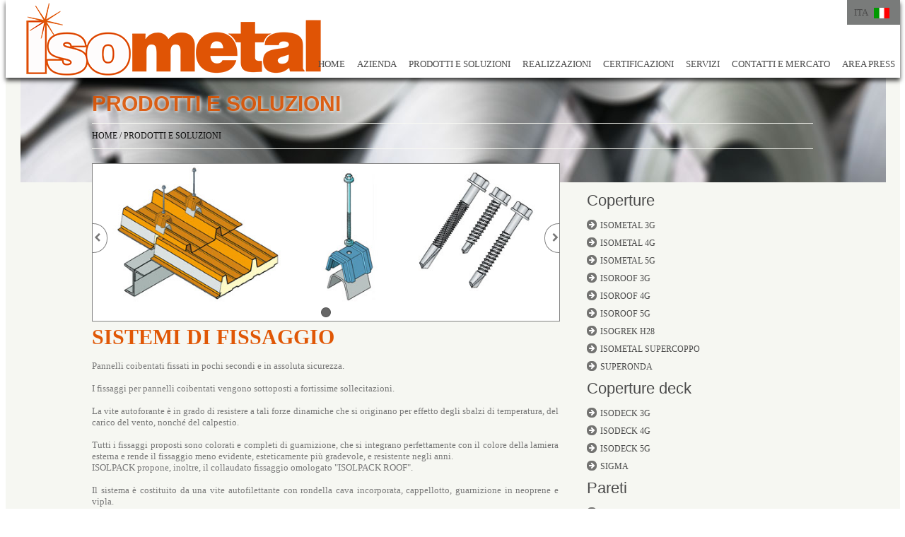

--- FILE ---
content_type: text/html; charset=utf-8
request_url: https://isometal.it/IT/scheda-prodotto/70/sistemi-di-fissaggio
body_size: 71208
content:






<!DOCTYPE html PUBLIC "-//W3C//DTD XHTML 1.0 Transitional//EN" "http://www.w3.org/TR/xhtml1/DTD/xhtml1-transitional.dtd">
<html xmlns="http://www.w3.org/1999/xhtml">
<head id="Head1">
    <meta name="viewport" content="width=device-width; initial-scale=1.0; maximum-scale=1.0; user-scalable=0;">

    <link href="/css/fonts.css" rel="stylesheet" />
    <link href="/css/styleDefault.css" rel="stylesheet" />
    <link href="/css/styleMobile.css" rel="stylesheet" />
    <link href="/css/styleFullWidth.css" rel="stylesheet" />
    <link href="/css/styleRespos.css" rel="stylesheet" />
    <link href="/css/styleMobile.css" rel="stylesheet" />


    <script type="text/javascript" src="//ajax.googleapis.com/ajax/libs/jquery/1.11.1/jquery.min.js"></script>
    <script type="text/javascript" src="//code.jquery.com/ui/1.10.3/jquery-ui.min.js"></script>
    
    <!-- Global site tag (gtag.js) - Google Analytics -->
<script async src="https://www.googletagmanager.com/gtag/js?id=UA-22372223-1"></script>
<script type="text/javascript">//<![CDATA[

  window.dataLayer = window.dataLayer || [];
  function gtag(){dataLayer.push(arguments);}
  gtag('js', new Date());

  gtag('config', 'UA-22372223-1');
//]]>
</script>

    <meta content='
	La produzione di lamiere grecate, pannelli metallici precoibentati viene integrata da una completa gamma di lattonerie, accessori e complementi, integrando cos&igrave; i valori estetici a quelli funzionali.
' name='Description' />
    <meta content='
	lattonerie, gronde, scossaline, converse, canali, tubi, collari, imbocchi, pluviali, terminali, accessori, complementi, elementi di fissaggio, obl&ograve;, lucernari, lastre policarbonato
' name='Keywords' />





       

    <script type="text/javascript">//<![CDATA[

        var alreadyResized = false
        var tipoProd = 0
        var colToShow="Xcol_supporti"
        if (tipoProd==2 || tipoProd==3)
        { 
             colToShow="Xcol_spessori"
        }
        else
        {  colToShow="Xcol_supporti"
            
        }

               $(document).ready(function () {
 if ($( window ).width() < 450)
	{
    
	if (!alreadyResized)
		{alreadyResized=true
		$("#ddlDistanze").val($("#ddlDistanze option:nth-child(2)").val()).change()
		$("#ddlPannello").val($("#ddlPannello option:nth-child(2)").val()).change()
		}
	}

 $( window ).resize(function() {


 if ($( window ).width() < 450)
	{
	
	if (!alreadyResized)
		{alreadyResized=true
		$("#ddlDistanze").val($("#ddlDistanze option:nth-child(2)").val()).change()
		$("#ddlPannello").val($("#ddlPannello option:nth-child(2)").val()).change()
		}
	}


});

                   $("#ddlDistanze").change(function () {
                       //return false;
                       cssCheck = ""
                       cssCheck = ""
                       if ($("#ddlDistanze").val() != 0) {
                           cssCheck = cssCheck + ".distanza_" + $("#ddlDistanze").val()
                       }
                       if ($("#ddlPannello").val() != 0) {
                           cssCheck = cssCheck + ".pannello_" + $("#ddlPannello").val()
                       }

                       if ($("#ddlMateriali").val() != 0) {
                           cssCheck = cssCheck + ".materiale_" + $("#ddlMateriali").val()
                       }

                       if ($("#ddlSpessori").val() != 0) {
                           cssCheck = cssCheck + ".lamiera_" + $("#ddlSpessori").val()
                       }




                       $(".global_item").hide()
                       $(cssCheck).not(".col_materiali").show()

                       if ($("#ddlDistanze").val() == 0) {
                           $(".distanza_item").show()

                       }
                       else {
                           $(".distanza_item").hide()
                           $(".distanza_item.distanza_" + $("#ddlDistanze").val()).show()
                       }


                       //alert("Handler for .change() called.");
                       //if ($("#ddlDistanze").val() == 0) {
                       //    $(".global_item").show()
                       //    //$("#ddlPannello").change()
                           
                       //}
                       //else {

                       //    //$("#ddlPannello").change()
                       //    $(".global_item").not(".distanza_" + $("#ddlDistanze").val()).hide()
                       //   // alert(cssCheck + ".distanza_" + $("#ddlDistanze").val())
                       //    $(cssCheck + ".distanza_" + $("#ddlDistanze").val()).show()
                       //    $("th.distanza_" + $("#ddlDistanze").val()).show()
                       //   // $(cssCheck + ".distanza_" + $("#ddlDistanze").val()).show()
                       //  //  $(".distanza_0.pannello_" + $("#ddlPannello").val()).not(".col_materiali, .col_supporti").show()
                       //}
                       setTableBackground()
                   }).change();

                   oldPannello = 0

                   $("#ddlPannello, #ddlMateriali, #ddlSpessori ").change(function () {
                      // return false;
                       cssCheck = ""
                       cssCheck2 = ""
                       if ($("#ddlDistanze").val() != 0) {
                           cssCheck = cssCheck + ".distanza_" + $("#ddlDistanze").val()
                           cssCheck2 = cssCheck2 + ".distanza_0"

                       }
                       if ($("#ddlPannello").val() != 0) {
                           cssCheck = cssCheck + ".pannello_" + $("#ddlPannello").val()
                           cssCheck2 = cssCheck2 + ".pannello_" + $("#ddlPannello").val()
                       }

                       if ($("#ddlMateriali").val() != 0) {
                           cssCheck = cssCheck + ".materiale_" + $("#ddlMateriali").val()
                           cssCheck2 = cssCheck2 + ".materiale_" + $("#ddlMateriali").val()
                       }

                       if ($("#ddlSpessori").val() != 0) {
                           cssCheck = cssCheck + ".lamiera_" + $("#ddlSpessori").val()
                           cssCheck2 = cssCheck2 + ".lamiera_" + $("#ddlSpessori").val()
                       }


                       $(".row_item").hide()
                       $(cssCheck).not(" .col_materiali, ."+colToShow).show()
                       $(cssCheck2).not("  .col_materiali, ."+colToShow).show()
                      // alert(cssCheck2)

                       oldPannello = $("#ddlPannello").val()
                       setTableBackground()
                   }).change();



                   //oldMateriale = 0

                   //$("#ddlMateriali").change(function () {
                   //    cssCheck = ""
                   //    if ($("#ddlDistanze").val() != 0) {
                   //        cssCheck = cssCheck + ".distanza_" + $("#ddlDistanze").val()
                   //    }
                   //    if ($("#ddlPannello").val() != 0) {
                   //        cssCheck = cssCheck + ".pannello_" + $("#ddlPannello").val()
                   //    }

                   //    if ($("#ddlMateriali").val() != 0) {
                   //        cssCheck = cssCheck + ".materiale_" + $("#ddlMateriali").val()
                   //    }

                   //    if ($("#ddlSpessori").val() != 0) {
                   //        cssCheck = cssCheck + ".lamiera_" + $("#ddlSpessori").val()
                   //    }
                     
                   //    $(".row_item").hide()
                   //    $(cssCheck).not(".col_materiali, .col_supporti").show()
                       
                   //    oldMateriale = $("#ddlMateriale").val()
                   //    setTableBackground()
                   //}).change();


                   //$("#ddlSpessori").change(function () {
                   //    cssCheck = ""
                   //    if ($("#ddlDistanze").val() != 0) {
                   //        cssCheck = cssCheck + ".distanza_" + $("#ddlDistanze").val()
                   //    }
                   //    if ($("#ddlPannello").val() != 0) {
                   //        cssCheck = cssCheck + ".pannello_" + $("#ddlPannello").val()
                   //    }

                   //    if ($("#ddlMateriali").val() != 0) {
                   //        cssCheck = cssCheck + ".materiale_" + $("#ddlMateriali").val()
                   //    }

                   //    if ($("#ddlSpessori").val() != 0) {
                   //        cssCheck = cssCheck + ".lamiera_" + $("#ddlSpessori").val()
                   //    }

                   //    //alert(cssCheck)
                   //    $(".row_item").hide()
                   //    $(cssCheck + ".lamiera_" + $("#ddlSpessori").val()).not(".col_materiali, .col_supporti").show()
                   //    //  $(cssCheck + ".pannello_" + $("#ddlPannello").val()).not(".col_materiali, .col_supporti").show()
                   //    //$(cssCheck + ".distanza_0.materiale_" + $("#ddlMateriali").val()).not(".col_materiali, .col_supporti").show()


                   //    setTableBackground()
                   //}).change();




      
    
               });


               $(function() {
                 
                  // callSly()
               });
                
            


               function setTableBackground()
               {
                   $("#body1 tr").removeClass("evenItem")
                    var ctItems = 0
                   $("#body1 tr").each(function (index) {
                       
                       
                       if ($(this).find("th").css("display") != 'none')
                       {
                           ctItems = ctItems+1;

                           if (ctItems % 2 == 0)
                           {
                               $(this).addClass("evenItem")
                           }
                       }
                      // alert($(this).find("th").css("display"))
                       //if ($(this).find("th").css("display")='none')
                   });

                   $("#body2 tr").removeClass("evenItem")
                   var ctItems = 0
                   $("#body2 tr").each(function (index) {


                       if ($(this).find("th").css("display") != 'none') {
                           ctItems = ctItems + 1;

                           if (ctItems % 2 == 0) {
                               $(this).addClass("evenItem")
                           }
                       }
                       // alert($(this).find("th").css("display"))
                       //if ($(this).find("th").css("display")='none')
                   });



               }

               function callSly() {

                   var $frame = $('#boxSliderProdotto');
                   var $slidee = $frame.children('ul').eq(0);
                   var $wrap = $frame.parent();

                   // Call Sly on frame
                   $frame.sly({
                       horizontal: 1,
                       itemNav: 'centered',
                       nextPage: $frame.find('.forward'),
                       prevPage: $frame.find('.backward'),
                       smart: 0,
                       activateOn: 'click',
                       mouseDragging: 1,
                       touchDragging: 1,
                       releaseSwing: 1,
                       startAt: 0,
                       scrollBar: $wrap.find('.scrollbar'),
                       scrollBy: 1,
                       pagesBar: $wrap.find('.pages'),
                       activatePageOn: 'click',
                       speed: 500,
                       elasticBounds: 0,
                       easing: 'easeOutExpo',
                       dragHandle: 1,
                       dynamicHandle: 0,
                       clickBar: 1,
						cycleBy: 'pages',
						cycleInterval: 3000,
						pauseOnHover: 1
                      

                   });

                   $('#boxSliderProdotto').css("visibility", "visible")
               }
    //]]>
</script>
     <style type="text/css">

/* Pages */
         #boxSliderProdotto {
             visibility:hidden
         }
         #boxSliderProdotto ul {
             margin-left:0!important
         }

.pages {
  list-style: none;
     margin:0px!important;

  text-align: center;
  padding:5px;
  background-color:white;
}

.pages li {
  display: inline-block;
  width: 14px;
  height: 14px;
  margin: 0 4px;
  text-indent: 999px;
  border-radius: 10px;
  cursor: pointer;
  overflow: hidden;
  background: #fff;
  box-shadow: inset 0 0 0 1px rgba(0, 0, 0, .2);
}

.pages li:hover {
  background: #aaa;
}

.pages li.active {
  background: #666;
}

         .forward::before {
             content:"";
             font-family:FontAwesome;
             position:absolute;
             top:13px;
             left:10px;

         }
                  .backward::before {
             content:"";
             font-family:FontAwesome;
             position:absolute;
             top:13px;
             left:2px;

         }

         .forward {
             cursor:pointer;
             position:absolute;right:-1px;
             top:105px;
             width:30px;
             height:30px;
             border:1px solid grey;
             border-right:0px;
             border-top-left-radius:20px;
             border-bottom-left-radius:20px;
             background-color:white;
             width:20px;
             height:40px;
         }

         .backward {
             cursor:pointer;
             position:absolute;left:1px;
             top:105px;
             width:20px;
             height:40px;
             border:1px solid grey;
             border-left:0px;
             border-top-right-radius:20px;
             border-bottom-right-radius:20px;
             background-color:white;
         }
         .tabCarichiX {
             margin-top:10px;
             margin-bottom:10px;
              border-collapse: collapse;

              width:100%;
              font-size:13px;
              color:#787878;
         }
         .tabCarichiX td,.tabCarichiX th {
             border:1px solid black;
                 text-align:center;
         }

             /*.tabCarichiX tr:nth-child(2n+5) {
                 background-color:#E5E5E5;
             }*/

             .tabCarichiX tr.evenItem {
                 background-color:#E5E5E5;
             }


         /*.col_spessori {
             display:none
         }*/

        .col_materiali {
             display:none
         }



        
        {
             display:none
         }




         #boxCarichi strong {
             display:inline-block;width:150px;
         }
                  #boxCarichi span {
             display:inline-block;width:40px;
         }

         #boxCarichi select {
             width:100px;

         }

                  #boxCarichi #ddlMateriali {
             width:140px!important;

         }

       .prd_70 a {font-weight:bold; color:#e05706}; #listaMenuDX

   </style>
<title>
	
	Sistemi di Fissaggio

</title></head>
<body>
       <form name="form1" method="post" action="/IT/scheda-prodotto/70/sistemi-di-fissaggio" id="form1">
<div>
<input type="hidden" name="__VIEWSTATE" id="__VIEWSTATE" value="/[base64]" />
</div>

<div>

	<input type="hidden" name="__VIEWSTATEGENERATOR" id="__VIEWSTATEGENERATOR" value="8797A448" />
	<input type="hidden" name="__EVENTVALIDATION" id="__EVENTVALIDATION" value="/wEdAAMDUcKgonyDRfbx2qlG0I9MGCeXPTkU53jIY+gutLhH51OIhyiroQgvPPw+j/Rb82Xxm0dndctVf3fZFaKp41jkI2av9N4EaNZnvXi0nucQjQ==" />
</div>
         <div id="boxGenerale">
             
  
 <div id="boxHeader">
      <a href="/IT/home"><img id="imgLogo" src="/images/logo.png" alt="ISOLPACK, SINCE 1951" /></a>

        <ul id="headNavBar">
        
             
           
            
           <li id='linkLanguage'><a id="boxHeader_curLanguage" class="isIta">ITA</a>
                <ul>
                    <li id="boxHeader_liIta" class="hidden"><a href="/IT/prodotti/" id="boxHeader_linkIta">ITA </a> </li>
                    <li id="boxHeader_liEng"><a href="/EN/products/" id="boxHeader_linkEng">ENG</a> </li>
                </ul>
            </li>
        </ul>


         <!--11-->

<div style='' class='feContainer vociElencoHead' id='CONT_vociElencoHead'>
<ul id='vociElencoHead' class=' menuTop'>

        <!--select * from aree T1  where T1.inCestino=0 and T1.Opzioni=2 and T1.idAreaPadre = 499 order by T1.ordinamento--><li class=' vociElencoHead_li_528'>
<a href='/IT/home' class='link_vociElencoHead_li_528'  title="HOME" >
HOME
</a>
</li>
<li class=' vociElencoHead_li_511'>
<a href='/IT/azienda/' class='link_vociElencoHead_li_511'  title="AZIENDA" >
AZIENDA
</a>
</li>
<li class=' vociElencoHead_li_500'>
<a href='/IT/prodotti/' class='link_vociElencoHead_li_500'  title="PRODOTTI E SOLUZIONI" >
PRODOTTI E SOLUZIONI
</a>
</li>
<li class=' vociElencoHead_li_534'>
<a href='/IT/realizzazioni/' class='link_vociElencoHead_li_534'  title="REALIZZAZIONI" >
REALIZZAZIONI
</a>
</li>
<li class=' vociElencoHead_li_550'>
<a href='/IT/certificazioni/' class='link_vociElencoHead_li_550'  title="CERTIFICAZIONI" >
CERTIFICAZIONI
</a>
</li>
<li class=' vociElencoHead_li_558'>
<a href='/IT/servizi/' class='link_vociElencoHead_li_558'  title="SERVIZI" >
SERVIZI
</a>
</li>
<li class=' vociElencoHead_li_520'>
<a href='/IT/contatti/' class='link_vociElencoHead_li_520'  title="CONTATTI E MERCATO" >
CONTATTI E MERCATO
</a>
</li>
<li class=' vociElencoHead_li_560'>
<a href='/IT/area-press/' class='link_vociElencoHead_li_560'  title="AREA PRESS" >
AREA PRESS
</a>
</li>
<li class=' vociElencoHead_li_960'>
<a href='/public/pdf/cgv/prontuario.pdf' class='link_vociElencoHead_li_960'  title="PRONTUARIO" >
PRONTUARIO
</a>
</li>
</ul></div>

    
     <style type="text/css">
         

     </style>
 </div>
           
            
             <div id="boxContent">
                 <div id="boxInnerContent">
                     
                     

 <style type="text/css">

         .link_vociElencoHead_li_87 {color:#e05706!important;border-bottom: 4px solid #e05706;}
.link_vociElencoHead_li_87::before { content:''; font-family:FontAwesome; text-align:center;  position:absolute; width:100%; font-size:19px; height:10px; bottom:-3px; left:0px; color:#e05706 ; }




         .itemBriciole:not(.itemBriciole_1)
         {
         display: block;
padding-left: 196px;

         }




     </style>
  <h2 class="sectionHeader">
      PRODOTTI E SOLUZIONI</h2>
<div id="boxBriciole">
                     <a href='/IT/home'>HOME</a> / <a  class='current'  href='/IT/prodotti/'>PRODOTTI E SOLUZIONI</a>
</div>

                     <div id="boxTesto">

                         <div id="boxProductDetail">
                              <div id="boxSliderProdotto">
                                 <ul id="sliderCont">
                                     <li><img src='/public/images/fissaggi_big01.jpg' /></li>
                                 </ul>
                                    <ul class="pages"></ul>
                                  <div class="forward"></div>
                                      <div class="backward"></div>
                             </div>
                             <h2>SISTEMI DI FISSAGGIO</h2>
                            
                             <p style="text-align: justify;">
	&nbsp;</p>
<p style="text-align: justify;">
	Pannelli coibentati fissati in pochi secondi e in assoluta sicurezza.<br />
	&nbsp;</p>
<p style="text-align: justify;">
	I fissaggi per pannelli coibentati vengono sottoposti a fortissime sollecitazioni.<br />
	&nbsp;</p>
<p style="text-align: justify;">
	La vite autoforante &egrave; in grado di resistere a tali forze dinamiche che si originano per effetto degli sbalzi di temperatura, del carico del vento, nonch&eacute; del calpestio.<br />
	&nbsp;</p>
<p style="text-align: justify;">
	Tutti i fissaggi proposti sono colorati e completi di guarnizione, che si integrano perfettamente con il colore della lamiera esterna e rende il fissaggio meno evidente, esteticamente pi&ugrave; gradevole, e resistente negli anni.<br />
	<span style="">ISOLPACK</span> propone, inoltre, il collaudato fissaggio omologato <span style="">&quot;ISOLPACK ROOF&quot;</span>.<br />
	&nbsp;</p>
<p style="text-align: justify;">
	Il sistema &egrave; costituito da una vite autofilettante con rondella cava incorporata, cappellotto, guarnizione in neoprene e vipla.<br />
	&nbsp;</p>
<p style="text-align: justify;">
	Questo sistema assicura tenuta all&rsquo;acqua e una veloce posa in opera degli elementi.<br />
	&nbsp;</p>
<p style="text-align: justify;">
	Questo sistema garantisce un&rsquo;economica e razionale posa in opera degli elementi, eseguibile con il minimo impiego di mano d&rsquo;opera e tempi molto brevi.</p>


                             <div id="boxDisperzione">
                                
                             </div>
                             
                             
                             <div id="boxCarichi" 
                                 style='display:none'>
                                 <div><strong>
                                     DISTANZA APPOGGI</strong><span>(m)</span><select name="ddlDistanze" id="ddlDistanze">
	<option value="0">Tutte</option>

</select></div>

                                 <div id="boxSpessorePannello" style="display:none"><strong>SPESSORE PANNELLO</strong><span>(mm)</span><select name="ddlPannello" id="ddlPannello">
	<option value="0">Tutti</option>

</select></div>

                                 <div><strong>SPESSORE LAMIERA</strong><span>(mm)</span><select name="ddlSpessori" id="ddlSpessori">

</select></div>

                                 <div><strong>MATERIALE</strong><select name="ddlMateriali" id="ddlMateriali">

</select></div>
                                  <table class="tabCarichiX" >
                                      
                                      </table>
                                 
                                     <table class="tabCarichiX">
                                  
                                          </table>

                             </div>
							 
							  
                         </div>


                     </div>
                     
 
<div id="boxMenuDx">
    <ul id="listaMenuDX">
    <li><a href='/IT/prodotti/coperture/'>Coperture</a><ul><li  class='prd_99'><a href='/IT/scheda-prodotto/99/isometal-3g'>ISOMETAL 3G</a></li><li  class='prd_100'><a href='/IT/scheda-prodotto/100/isometal-4g'>ISOMETAL 4G</a></li><li  class='prd_101'><a href='/IT/scheda-prodotto/101/isometal-5g'>ISOMETAL 5G</a></li><li  class='prd_102'><a href='/IT/scheda-prodotto/102/isoroof-3g'>ISOROOF 3G</a></li><li  class='prd_104'><a href='/IT/scheda-prodotto/104/isoroof-4g'>ISOROOF 4G</a></li><li  class='prd_103'><a href='/IT/scheda-prodotto/103/isoroof-5g'>ISOROOF 5G</a></li><li  class='prd_56'><a href='/IT/scheda-prodotto/56/isogrek-h28'>ISOGREK H28</a></li><li  class='prd_116'><a href='/IT/scheda-prodotto/116/isometal-supercoppo'>ISOMETAL SUPERCOPPO</a></li><li  class='prd_110'><a href='/IT/scheda-prodotto/110/superonda'>SUPERONDA</a></li></ul>
</li>
<li><a href='/IT/prodotti/coperture-deck/'>Coperture deck</a><ul><li  class='prd_105'><a href='/IT/scheda-prodotto/105/isodeck-3g'>ISODECK 3G</a></li><li  class='prd_107'><a href='/IT/scheda-prodotto/107/isodeck-4g'>ISODECK 4G</a></li><li  class='prd_106'><a href='/IT/scheda-prodotto/106/isodeck-5g'>ISODECK 5G</a></li><li  class='prd_55'><a href='/IT/scheda-prodotto/55/sigma'>SIGMA</a></li></ul>
</li>
<li><a href='/IT/prodotti/pareti/'>Pareti</a><ul><li  class='prd_27'><a href='/IT/scheda-prodotto/27/alfa-1'>ALFA 1</a></li><li  class='prd_108'><a href='/IT/scheda-prodotto/108/isowall'>ISOWALL</a></li><li  class='prd_109'><a href='/IT/scheda-prodotto/109/isometal-star'>ISOMETAL STAR</a></li><li  class='prd_29'><a href='/IT/scheda-prodotto/29/onda'>ONDA</a></li></ul>
</li>
<li><a href='/IT/prodotti/pannelli-speciali/'>Pannelli speciali</a><ul><li  class='prd_30'><a href='/IT/scheda-prodotto/30/airfix'>AIRFIX</a></li><li  class='prd_60'><a href='/IT/scheda-prodotto/60/dryfix'>DRYFIX</a></li><li  class='prd_59'><a href='/IT/scheda-prodotto/59/techtum'>TECHTUM</a></li></ul>
</li>
<li><a href='/IT/prodotti/pannelli-ecoline-in-lana/'>Pannelli ecoline in lana</a><ul><li  class='prd_31'><a href='/IT/scheda-prodotto/31/fibermet'>FIBERMET</a></li><li  class='prd_131'><a href='/IT/scheda-prodotto/131/fibermet-microforato'>FIBERMET MICROFORATO</a></li><li  class='prd_32'><a href='/IT/scheda-prodotto/32/fiberstar'>FIBERSTAR</a></li><li  class='prd_61'><a href='/IT/scheda-prodotto/61/lithos-5'>LITHOS 5</a></li><li  class='prd_132'><a href='/IT/scheda-prodotto/132/lithos-5-microforato'>LITHOS 5 MICROFORATO</a></li><li  class='prd_63'><a href='/IT/scheda-prodotto/63/lithos-5-g'>LITHOS 5 G</a></li><li  class='prd_64'><a href='/IT/scheda-prodotto/64/fibermet-g'>FIBERMET G</a></li><li  class='prd_65'><a href='/IT/scheda-prodotto/65/fiberstar-g'>FIBERSTAR G</a></li><li  class='prd_91'><a href='/IT/scheda-prodotto/91/zeroklass-wall'>ZEROKLASS WALL</a></li><li  class='prd_94'><a href='/IT/scheda-prodotto/94/zeroklass-roof'>ZEROKLASS ROOF</a></li><li  class='prd_95'><a href='/IT/scheda-prodotto/95/zeroklass-leonardo'>ZEROKLASS LEONARDO</a></li></ul>
</li>
<li><a href='/IT/prodotti/pannelli-in-eps/'>Pannelli in eps</a><ul><li  class='prd_96'><a href='/IT/scheda-prodotto/96/oneklass-neopor-roof'>ONEKLASS NEOPOR ROOF</a></li><li  class='prd_97'><a href='/IT/scheda-prodotto/97/oneklass-neopor-wall'>ONEKLASS NEOPOR WALL</a></li><li  class='prd_98'><a href='/IT/scheda-prodotto/98/oneklass-neopor-leonardo'>ONEKLASS NEOPOR LEONARDO</a></li></ul>
</li>
<li><a href='/IT/prodotti/freddo-industriale/'>Freddo industriale</a><ul><li  class='prd_43'><a href='/IT/scheda-prodotto/43/wsj'>WSJ</a></li><li  class='prd_44'><a href='/IT/scheda-prodotto/44/wfj'>WFJ</a></li><li  class='prd_130'><a href='/IT/scheda-prodotto/130/alfa-king'>ALFA KING</a></li></ul>
</li>
<li><a href='/IT/prodotti/lamiere-grecate/'>Lamiere grecate</a><ul><li  class='prd_34'><a href='/IT/scheda-prodotto/34/ct-c-200'>CT/C 200</a></li><li  class='prd_33'><a href='/IT/scheda-prodotto/33/e-p-3000'>E/P 3000</a></li><li  class='prd_74'><a href='/IT/scheda-prodotto/74/h20'>H20</a></li><li  class='prd_73'><a href='/IT/scheda-prodotto/73/h28'>H28</a></li><li  class='prd_46'><a href='/IT/scheda-prodotto/46/r-c-400'>R/C 400</a></li><li  class='prd_41'><a href='/IT/scheda-prodotto/41/r-w-1000'>R/W 1000</a></li><li  class='prd_45'><a href='/IT/scheda-prodotto/45/s-c-2000'>S/C 2000</a></li><li  class='prd_47'><a href='/IT/scheda-prodotto/47/sl-940'>SL 940</a></li><li  class='prd_117'><a href='/IT/scheda-prodotto/117/lamiera-supercoppo'>LAMIERA SUPERCOPPO</a></li></ul>
</li>
<li><a href='/IT/prodotti/elementi-strutturali/'>Elementi strutturali</a><ul><li  class='prd_48'><a href='/IT/scheda-prodotto/48/ampex'>AMPEX</a></li><li  class='prd_49'><a href='/IT/scheda-prodotto/49/e-s-4000-am'>E/S 4000 AM</a></li><li  class='prd_50'><a href='/IT/scheda-prodotto/50/s-c-2000-am'>S/C 2000 AM</a></li><li  class='prd_51'><a href='/IT/scheda-prodotto/51/r-c-400-am'>R/C 400 AM</a></li></ul>
</li>
<li><a href='/IT/prodotti/accessori/'>Accessori</a><ul><li  class='prd_66'><a href='/IT/scheda-prodotto/66/oblo-'>OBLO'</a></li><li  class='prd_67'><a href='/IT/scheda-prodotto/67/lucernai'>LUCERNAI</a></li><li  class='prd_68'><a href='/IT/scheda-prodotto/68/lattonerie-pressopiegati'>LATTONERIE PRESSOPIEGATI</a></li><li  class='prd_69'><a href='/IT/scheda-prodotto/69/policarbonato'>POLICARBONATO</a></li><li  class='prd_70'><a href='/IT/scheda-prodotto/70/sistemi-di-fissaggio'>SISTEMI DI FISSAGGIO</a></li></ul>
</li>
<li><a href='/IT/prodotti/bonifica-amianto/'>Bonifica amianto</a><ul><li  class='prd_101'><a href='/IT/scheda-prodotto/101/isometal-5g'>ISOMETAL 5G</a></li><li  class='prd_56'><a href='/IT/scheda-prodotto/56/isogrek-h28'>ISOGREK H28</a></li><li  class='prd_57'><a href='/IT/scheda-prodotto/57/supercoppo'>SUPERCOPPO</a></li><li  class='prd_61'><a href='/IT/scheda-prodotto/61/lithos-5'>LITHOS 5</a></li></ul>
</li>
 
    </ul>
    <div id="boxMenuDx1_boxDocumenti" class="squaredBox">
       
        <h3>Documenti Utili</h3><h4>
	<a href="/public/pdf/catalogo/catalogo_isolpack_low.pdf" target="_blank">- Catalogo Isolpack</a></h4>
<br /> <h4>
	<a href="/public/pdf/catalogo/catalogo_isometal.pdf" target="_blank">- Catalogo Completo</a></h4>
<h4>
	<a href="/public/pdf/particolari_montaggio/particolari_montaggio.pdf" target="_blank">- Manuale Posa e Fissaggio</a></h4>
<h4>
	<a href="/public/pdf/cgv/aippeg_cgv.pdf" target="_blank">- Condizioni Generali di Vendita</a></h4>
<p>
	&nbsp;</p>
<h4>
	<a href="/public/pdf/cgv/prontuario.pdf" target="_blank">- Prontuario_IT</a></h4>
<h4>
	<a href="/public/pdf/cgv/prontuario_en.pdf" target="_blank">- Prontuario_EN</a></h4>
<h4>
	<a href="/public/pdf/cgv/prontuario_fr.pdf" target="_blank">- Prontuario_FR</a></h4>
<h4>
	&nbsp;</h4>
<h4>
	<a href="http://www.upmisolpack.altervista.org/disegnitecnici" target="_blank">- Area Tecnica</a></h4>

        
    </div>
     </table>

   
 
      <div class="squaredBox">
        
<div style='' class='feContainer NContenuto2' id='CONT_NContenuto2'>
<div class=''>
<h3>Realizzazioni</h3>
</div>
<div class='bigEventText collTXT'>
<p>
	<img alt="Realizzazioni" src="/public/images/realizzazioni.jpg" style="width: 300px; height: 114px;" /></p>
<p>
	Visita la pagina delle nostre realizzazioni.</p>
<div class="centerBox">
	<br />
	<a class="emulateButton" href="/IT/realizzazioni/">VISUALIZZA</a></div>

</div>
</div>
 
    </div>   

      <div class="squaredBox">
         
<div style='' class='feContainer NContenuto3' id='CONT_NContenuto3'>
<div class=''>
<h3>Contatti & Mercato</h3>
</div>
<div class='bigEventText collTXT'>
<p>
	Contattaci per informazioni e richieste. <img alt="Customer Care" src="/images/mappa_italia.png" style="padding-top:15px;" /></p>
<div class="centerBox">
	<br />
	<a class="emulateButton" href="/IT/contatti/">CONTATTACI</a></div>

</div>
</div>
 
    </div>        
   
</div>
                    


                </div>
             </div>
             



             
   
    <div class="content fixedWidth">
     
<div style='' class='feContainer nboxprefooter' id='CONT_nboxprefooter'>
<div class=''>
<h3></h3>
</div>
<div class='bigEventText collTXT'>
<style type="text/css">
.gridup {
  background-color: unset !important;
}

.grid-item2 img:hover {
  opacity: 0.8;
  color: unset;
}

#boxFooter {
  min-height: 340px;
}
#boxCertificazioni {
    display: none;
}
.sliderItem h2 {
  padding-top: 10px;
  text-align: center;
}
.grid-container2 {
  display: inline-block;
  margin-top: 30px;
  width: 100%;
  text-align: center;
}
.gridup {
  background-color: #f9f9f987;
  margin: 0px -5px 0px -5px;
}
.grid-item2 {
  width: 23%;
  display: inline-block;
  padding: 0px 15px 30px 15px;
  text-align: center;
  text-transform: uppercase;
  font-weight: bold;
  line-height: 30px;
  color: #383836;
}
.grid-item h4{
padding: unset;
margin: unset;
font-size: 15px;
text-align: left;
color: #e05405;
}
.grid-item h5{
padding: unset;
margin: unset;
font-size: 15px;
text-align: left;
color: #e12325;
}

@media screen and (min-width: 320px) and (max-width: 620px) {
.grid-container {
    display: inline-block;
}

.pages li {
    margin: 12px 4px;
}

#boxWrapperNewsSearch {
    width: 100%;
}

.squaredBox {
    margin: 0px 10% 20px 10%;
}

#boxNews .genericBox {
    text-align: center;
}

#airFX {
    text-align: center;
    border: unset !important;
    margin-top: 20px;
}

.theDate {
    left: unset !important;
}
}

@media screen and (min-width: 621px) and (max-width: 1179px) {
#boxWrapperNewsSearch {
  width: 50%;
  float: unset;
  margin-left: 10%;
  margin-right: auto;
  margin-bottom: 25px;
}

#boxNews .genericBox {
    text-align: center;
}

.grid-container {
    display: inline-block;
}

.pages li {
    margin: 12px 4px;
}

#airFX {
    text-align: center;
    border: unset !important;
    margin-top: 20px;
    position:unset;
}

}

@media screen and (min-width: 401px) and (max-width: 620px) {
#boxNews {
    padding: 20px;
    margin: 20px 10%;
}
}

@media screen and (min-width: 320px) and (max-width: 400px) {
#boxNews {
    padding: 20px;
    margin: 20px 5%;
}
.pages {
    margin-bottom: 10px;
}
}

.box-new-2 img:hover {
  opacity: 0.7;
}

.button2:hover {
  opacity: 0.7;
}

.box-new-2 {
  width: 67%;
  margin-top: 30px;
  vertical-align: top;
  background-color: #f9f9f9;
  border: 2px solid #3E3E3E;
  padding: 25px;
  margin-left: auto;
  margin-right: auto;
  text-align: center;
}

.box-new-2 p {
  padding-bottom: 12px;
}

.box-new-2-title h3 {
  font-size: 23px;
  color: #e05405;
  font-weight: bold;
  padding-bottom: 10px;
  font-family: Tahoma;
  text-transform: uppercase;
}

.box-new-2:hover {
  border: 2px solid #E05405;
}

/*MOBILE*/

@media only screen and (min-width: 320px) and (max-width: 400px){

.gridup {display: inline-block; text-align: center; margin-top: 15px;}
.box-new-2 p {font-size: 12px;}
.grid-item2 {width: 100%; padding: 0px 0px 30px 0px;}

.box-new-2 {
  width: 240px;
  margin: 0px 0px 25px 0px;
  display: inline-block;
  vertical-align: top;
  background-color: #f9f9f9;
  border: 2px solid #08246B;
  padding: 22px;
  min-height: unset;
}

.box-new-2 img {
  width: 225px !important;
  height: auto !important;
}

}

@media only screen and (min-width: 401px) and (max-width: 600px){

.gridup {display: inline-block; text-align: center; margin-top: 15px;}
.box-new-2 p {font-size: 14px;}
.grid-item2 {width: 100%; padding: 0px 0px 30px 0px;}

.box-new-2 {
  width: 80%;
  margin: 0px 0px 25px 0px;
  display: inline-block;
  vertical-align: top;
  background-color: #f9f9f9;
  border: 2px solid #08246B;
  padding: 22px;
  min-height: unset;
}

.box-new-2 img {
  width: 225px !important;
  height: auto !important;
}

}

@media only screen and (min-width: 601px) and (max-width: 800px){

.gridup {display: inline-block; text-align: center; margin-top: 15px;}
.box-new-2 p {font-size: 14px;}
.grid-item2 {width: 45%; padding: 0px 0px 30px 0px;}

.box-new-2 {
  width: 75%;
  margin: 0px 15px 25px 15px;
  display: inline-block;
  vertical-align: top;
  background-color: #f9f9f9;
  border: 2px solid #08246B;
  padding: 22px;
  min-height: unset;
}

.box-new-2 img {
  width: 225px !important;
  height: auto !important;
}

}

@media only screen and (min-width: 801px) and (max-width: 1000px){

.gridup {display: inline-block; text-align: center; margin-top: 15px;}
.box-new-2 p {font-size: 16px;}
.grid-item2 {width: 32%; padding: 0px 0px 30px 0px;}

.box-new-2 {
  width: 85%;
  margin: 0px 15px 25px 15px;
  display: inline-block;
  vertical-align: top;
  background-color: #f9f9f9;
  border: 2px solid #08246B;
  padding: 22px;
  min-height: unset;
}

.box-new-2 img {
  width: 225px !important;
  height: auto !important;
}

}

@media only screen and (min-width: 1001px) and (max-width: 1104px){

.gridup {display: inline-block; text-align: center; margin-top: 15px;}
.box-new-2 p {font-size: 16px;}
.grid-item2 {width: 32%; padding: 0px 0px 30px 0px;}

.box-new-2 {
  width: 90%;
  margin: 0px 20px 25px 20px;
  display: inline-block;
  vertical-align: top;
  background-color: #f9f9f9;
  border: 2px solid #08246B;
  padding: 22px;
  min-height: unset;
}

.box-new-2 img {
  width: 225px !important;
  height: auto !important;
}

}

@media only screen and (min-width: 1105px) and (max-width: 1179px){

.gridup {display: inline-block; text-align: center; margin-top: 15px;}
.box-new-2 p {font-size: 16px;}
.grid-item2 {width: 32%; padding: 0px 0px 30px 0px;}

.box-new-2 {
  width: 90%;
  margin: 0px 20px 25px 20px;
  display: inline-block;
  vertical-align: top;
  background-color: #f9f9f9;
  border: 2px solid #08246B;
  padding: 22px;
  min-height: unset;
}

.box-new-2 img {
  width: 225px !important;
  height: auto !important;
}

}</style>
<div class="gridup">
	<div class="box-new-2">
		<div class="box-new-2-title">
			<h3>
				AREA TECNICA</h3>
		</div>
		<p style="text-align: justify;">
			Questa sezione &egrave; completamente dedicata al mondo della progettazione e raccoglie tutto ci&ograve; che interessa i progettisti che lavorano in CAD. Attraverso questa sezione vengono rese disponibili preziose raccolte da collezionare di particolari costruttivi e di posa in opera di pannelli precoibentati Isometal.</p>
		<a href="http://upmisolpack.altervista.org/disegnitecnici" target="_blank"><img alt="Pannelli isolanti sandwich da copertura" src="/public/images/Home/disegni.jpg" style="width: 280px; height: 100px; border-width: 1px; border-style: solid; margin-bottom: 15px;" title="Pannelli isolanti sandwich da copertura " /></a>
		<div class="sectionButton">
			<a class="emulateButton button1" href="//www.upmisolpack.altervista.org/disegnitecnici" target="_blank">Vai alla pagina</a></div>
	</div>
	<div class="grid-container2">
		<div class="grid-item2">
			<a href="http://www.isolpack.com/" target="_blank"><img alt="" src="/public/images/Loghi Fascia Pre Footer/produzione.jpg" style="width: 250px; height: 134px;" /></a></div>
		<div class="grid-item2">
			<a href="https://www.sicindustria.eu/" target="_blank"><img alt="" src="/public/images/Loghi Fascia Pre Footer/confindustria3.jpg" style="width: 250px; height: 134px;" /></a></div>
		<div class="grid-item2">
			<a href="/public/pdf/cgv/aippeg_cgv.pdf" target="_blank"><img alt="" src="/public/images/Loghi Fascia Pre Footer/aippeg2.jpg" style="width: 250px; height: 134px;" /></a></div>
	</div>
</div>
<p>
	&nbsp;</p>

</div>
</div>
 
        </div> 

 <div id="boxFooter">
        <!--29-->

<div style='' class='feContainer vociElencoFoot' id='CONT_vociElencoFoot'>
<ul id='vociElencoFoot' class=' menuBottom'>

        <!--select * from aree T1  where T1.inCestino=0 and T1.Opzioni=2 and T1.idAreaPadre = 499 order by T1.ordinamento--><li class=' vociElencoFoot_li_528'>
<a href='/IT/home' class='link_vociElencoFoot_li_528'  title="HOME" >
HOME
</a>
<!--1-->
</li><li class=' vociElencoFoot_li_511'>
<a href='/IT/azienda/' class='link_vociElencoFoot_li_511'  title="AZIENDA" >
AZIENDA
</a>
<!--4-->

<div style='' class='feContainer sub_vociElencoFoot_511' id='CONT_sub_vociElencoFoot_511'>
<ul id='sub_vociElencoFoot_511' class='sub_ menuBottom'>
<!--select * from aree T1  where T1.inCestino=0 and T1.Opzioni=2 and T1.idAreaPadre = 511 order by T1.ordinamento--><li class=' sub_vociElencoFoot_511_li_512'>
<a href='/IT/azienda/mission-e-valori/' class='link_sub_vociElencoFoot_511_li_512'  title="Mission e Valori" >
Mission e Valori
</a>
</li>
<li class=' sub_vociElencoFoot_511_li_515'>
<a href='/IT/azienda/ricerca-e-sviluppo/' class='link_sub_vociElencoFoot_511_li_515'  title="Ricerca e Sviluppo" >
Ricerca e Sviluppo
</a>
</li>
<li class=' sub_vociElencoFoot_511_li_517'>
<a href='/IT/azienda/lavora-con-noi/' class='link_sub_vociElencoFoot_511_li_517'  title="Lavora con Noi" >
Lavora con Noi
</a>
</li>
</ul></div>
</li><li class=' vociElencoFoot_li_500'>
<a href='/IT/prodotti/' class='link_vociElencoFoot_li_500'  title="PRODOTTI E SOLUZIONI" >
PRODOTTI E SOLUZIONI
</a>
<!--12-->

<div style='' class='feContainer sub_vociElencoFoot_500' id='CONT_sub_vociElencoFoot_500'>
<ul id='sub_vociElencoFoot_500' class='sub_ menuBottom'>
<!--select * from aree T1  where T1.inCestino=0 and T1.Opzioni=2 and T1.idAreaPadre = 500 order by T1.ordinamento--><li class=' sub_vociElencoFoot_500_li_501'>
<a href='/IT/prodotti/coperture/' class='link_sub_vociElencoFoot_500_li_501'  title="COPERTURE" >
COPERTURE
</a>
</li>
<li class=' sub_vociElencoFoot_500_li_509'>
<a href='/IT/prodotti/coperture-deck/' class='link_sub_vociElencoFoot_500_li_509'  title="COPERTURE DECK" >
COPERTURE DECK
</a>
</li>
<li class=' sub_vociElencoFoot_500_li_502'>
<a href='/IT/prodotti/pareti/' class='link_sub_vociElencoFoot_500_li_502'  title="PARETI" >
PARETI
</a>
</li>
<li class=' sub_vociElencoFoot_500_li_510'>
<a href='/IT/prodotti/pannelli-speciali/' class='link_sub_vociElencoFoot_500_li_510'  title="PANNELLI SPECIALI" >
PANNELLI SPECIALI
</a>
</li>
<li class=' sub_vociElencoFoot_500_li_508'>
<a href='/IT/prodotti/pannelli-ecoline-in-lana/' class='link_sub_vociElencoFoot_500_li_508'  title="PANNELLI ECOLINE IN LANA" >
PANNELLI ECOLINE IN LANA
</a>
</li>
<li class=' sub_vociElencoFoot_500_li_853'>
<a href='/IT/prodotti/pannelli-in-eps/' class='link_sub_vociElencoFoot_500_li_853'  title="PANNELLI IN EPS" >
PANNELLI IN EPS
</a>
</li>
<li class=' sub_vociElencoFoot_500_li_506'>
<a href='/IT/prodotti/freddo-industriale/' class='link_sub_vociElencoFoot_500_li_506'  title="FREDDO INDUSTRIALE" >
FREDDO INDUSTRIALE
</a>
</li>
<li class=' sub_vociElencoFoot_500_li_507'>
<a href='/IT/prodotti/lamiere-grecate/' class='link_sub_vociElencoFoot_500_li_507'  title="LAMIERE GRECATE" >
LAMIERE GRECATE
</a>
</li>
<li class=' sub_vociElencoFoot_500_li_503'>
<a href='/IT/prodotti/elementi-strutturali/' class='link_sub_vociElencoFoot_500_li_503'  title="ELEMENTI STRUTTURALI" >
ELEMENTI STRUTTURALI
</a>
</li>
<li class=' sub_vociElencoFoot_500_li_504'>
<a href='/IT/prodotti/accessori/' class='link_sub_vociElencoFoot_500_li_504'  title="ACCESSORI" >
ACCESSORI
</a>
</li>
<li class=' sub_vociElencoFoot_500_li_505'>
<a href='/IT/prodotti/bonifica-amianto/' class='link_sub_vociElencoFoot_500_li_505'  title="BONIFICA AMIANTO" >
BONIFICA AMIANTO
</a>
</li>
</ul></div>
</li><li class=' vociElencoFoot_li_534'>
<a href='/IT/realizzazioni/' class='link_vociElencoFoot_li_534'  title="REALIZZAZIONI" >
REALIZZAZIONI
</a>
<!--5-->

<div style='' class='feContainer sub_vociElencoFoot_534' id='CONT_sub_vociElencoFoot_534'>
<ul id='sub_vociElencoFoot_534' class='sub_ menuBottom'>
<!--select * from aree T1  where T1.inCestino=0 and T1.Opzioni=2 and T1.idAreaPadre = 534 order by T1.ordinamento--><li class=' sub_vociElencoFoot_534_li_546'>
<a href='/IT/realizzazioni/immobile-santa-lucia/' class='link_sub_vociElencoFoot_534_li_546'  title="Immobile a Santa Lucia di Licodia (CT)" >
Immobile a Santa Lucia di Licodia (CT)
</a>
</li>
<li class=' sub_vociElencoFoot_534_li_545'>
<a href='/IT/realizzazioni/impianto-produttivo-trofarello/' class='link_sub_vociElencoFoot_534_li_545'  title="Impianto Produttivo Trofarello (TO)" >
Impianto Produttivo Trofarello (TO)
</a>
</li>
<li class=' sub_vociElencoFoot_534_li_536'>
<a href='/IT/realizzazioni/edifici-ricerca-scientifica/' class='link_sub_vociElencoFoot_534_li_536'  title="Edifici per la Ricerca Scientifica (Albania)" >
Edifici per la Ricerca Scientifica (Albania)
</a>
</li>
<li class=' sub_vociElencoFoot_534_li_535'>
<a href='/IT/realizzazioni/capannone-alimentare/' class='link_sub_vociElencoFoot_534_li_535'  title="Capannone Alimentare (ME)" >
Capannone Alimentare (ME)
</a>
</li>
</ul></div>
</li><li class=' vociElencoFoot_li_550'>
<a href='/IT/certificazioni/' class='link_vociElencoFoot_li_550'  title="CERTIFICAZIONI" >
CERTIFICAZIONI
</a>
<!--4-->

<div style='' class='feContainer sub_vociElencoFoot_550' id='CONT_sub_vociElencoFoot_550'>
<ul id='sub_vociElencoFoot_550' class='sub_ menuBottom'>
<!--select * from aree T1  where T1.inCestino=0 and T1.Opzioni=2 and T1.idAreaPadre = 550 order by T1.ordinamento--><li class=' sub_vociElencoFoot_550_li_555'>
<a href='/IT/certificazioni/marcatura-ce/' class='link_sub_vociElencoFoot_550_li_555'  title="Marcatura CE" >
Marcatura CE
</a>
</li>
<li class=' sub_vociElencoFoot_550_li_556'>
<a href='/IT/certificazioni/schiuma-pir/' class='link_sub_vociElencoFoot_550_li_556'  title="Schiuma PIR" >
Schiuma PIR
</a>
</li>
<li class=' sub_vociElencoFoot_550_li_992'>
<a href='/IT/certificazioni/etichettatura-ambientale-imballaggi/' class='link_sub_vociElencoFoot_550_li_992'  title="Etichettatura Ambientale degli Imballaggi" >
Etichettatura Ambientale degli Imballaggi
</a>
</li>
</ul></div>
</li><li class=' vociElencoFoot_li_558'>
<a href='/IT/servizi/' class='link_vociElencoFoot_li_558'  title="SERVIZI" >
SERVIZI
</a>
<!--5-->

<div style='' class='feContainer sub_vociElencoFoot_558' id='CONT_sub_vociElencoFoot_558'>
<ul id='sub_vociElencoFoot_558' class='sub_ menuBottom'>
<!--select * from aree T1  where T1.inCestino=0 and T1.Opzioni=2 and T1.idAreaPadre = 558 order by T1.ordinamento--><li class=' sub_vociElencoFoot_558_li_867'>
<a href='//upmisolpack.altervista.org/disegnitecnici' class='link_sub_vociElencoFoot_558_li_867'  title="Area Tecnica" >
Area Tecnica
</a>
</li>
<li class=' sub_vociElencoFoot_558_li_559'>
<a href='/IT/servizi/condizioni-generali-di-vendita/' class='link_sub_vociElencoFoot_558_li_559'  title="Condizioni Generali di Vendita" >
Condizioni Generali di Vendita
</a>
</li>
<li class=' sub_vociElencoFoot_558_li_978'>
<a href='/IT/servizi/prontuario/' class='link_sub_vociElencoFoot_558_li_978'  title="Prontuario" >
Prontuario
</a>
</li>
<li class=' sub_vociElencoFoot_558_li_982'>
<a href='/IT/servizi/strumento-di-calcolo/' class='link_sub_vociElencoFoot_558_li_982'  title="Strumento di Calcolo" >
Strumento di Calcolo
</a>
</li>
</ul></div>
</li><li class=' vociElencoFoot_li_520'>
<a href='/IT/contatti/' class='link_vociElencoFoot_li_520'  title="CONTATTI E MERCATO" >
CONTATTI E MERCATO
</a>
<!--1-->
</li><li class=' vociElencoFoot_li_560'>
<a href='/IT/area-press/' class='link_vociElencoFoot_li_560'  title="AREA PRESS" >
AREA PRESS
</a>
<!--2-->

<div style='' class='feContainer sub_vociElencoFoot_560' id='CONT_sub_vociElencoFoot_560'>
<ul id='sub_vociElencoFoot_560' class='sub_ menuBottom'>
<!--select * from aree T1  where T1.inCestino=0 and T1.Opzioni=2 and T1.idAreaPadre = 560 order by T1.ordinamento--><li class=' sub_vociElencoFoot_560_li_561'>
<a href='/IT/archivio-news' class='link_sub_vociElencoFoot_560_li_561'  title="Archivio News" >
Archivio News
</a>
</li>
</ul></div>
</li><li class=' vociElencoFoot_li_960'>
<a href='/public/pdf/cgv/prontuario.pdf' class='link_vociElencoFoot_li_960'  title="PRONTUARIO" >
PRONTUARIO
</a>
<!--1-->
</li></ul></div>


     <div id="boxTxtFooter" >
         
<div style='' class='feContainer contHomepageX' id='CONT_contHomepageX'>
<div class='testoHome'>
<style type="text/css">
#vociElencoHead li:last-child {display: none;}
</style>
<p>
	<strong>ISOMETAL srl</strong><br />
	Via Antonello da Messina - Area Industriale Ex. Pirelli<br />
	98049 Villafranca Tirrena (ME)<br />
	&nbsp;</p>
<p>
	P.Iva: 03229060839<br />
	&nbsp;</p>

</div>
</div>


        <!--11-->

<div style='' class='feContainer vociElencoFoot_bis' id='CONT_vociElencoFoot_bis'>
<ul id='vociElencoFoot_bis' class=' menuBottom'>

        <!--select * from aree T1  where T1.inCestino=0 and T1.Opzioni=2 and T1.idAreaPadre = 562 order by T1.ordinamento--><li class=' vociElencoFoot_bis_li_564'>
<a href='/IT/certificazioni/marcatura-ce/' class='link_vociElencoFoot_bis_li_564'  title="Marcatura CE" >
Marcatura CE
</a>
<!--1-->
</li><li class=' vociElencoFoot_bis_li_565'>
<a href='/IT/istituzionale/privacy/' class='link_vociElencoFoot_bis_li_565'  title="Privacy" >
Privacy
</a>
<!--1-->
</li><li class=' vociElencoFoot_bis_li_567'>
<a href='/IT/archivio-news' class='link_vociElencoFoot_bis_li_567'  title="News" >
News
</a>
<!--1-->
</li></ul></div>



         
<div style='' class='feContainer NElementoSOCIAL' id='CONT_NElementoSOCIAL'>
<div class='testoHome'>
<style type="text/css">
#boxInnerContent h2.sectionHeader {text-shadow: 1px 1px 4px white;}
.titoloTabella {background-color: #E05405;}
.pages li.active {display: none;}

/*MOBILE*/

@media only screen and (min-width: 320px) and (max-width: 400px){
#headNavBar li a {padding-right: 32px !important; padding-left: unset !important;}
.inpagebase {top: 840px !important;}
#boxNews .genericBox {margin-bottom: 25px; text-align: left;}
#boxNews {padding: 20px 20px 0px 20px; margin: 20px 5% 40px 5%;}
.testoHome {text-align: center;}
#boxTxtFooter {margin-top: 30px;}
#boxIntro .genericBox {margin-bottom: 30px;}
#boxIntro {padding-top: 15px; padding-bottom: 10px;}
}

@media only screen and (min-width: 401px) and (max-width: 600px){
.inpagebase {top: 840px !important;}
#boxNews .genericBox {margin-bottom: 25px; text-align: left;}
#boxNews {padding: 20px 20px 0px 20px; margin: 20px 5% 40px 5%;}
.testoHome {text-align: center;}
#boxTxtFooter {margin-top: 30px;}
#boxIntro .genericBox {margin-bottom: 30px;}
#boxIntro {padding-top: 15px; padding-bottom: 10px;}
}

@media only screen and (min-width: 601px) and (max-width: 800px){
.inpagebase {top: 840px !important;}
#boxNews .genericBox {margin-bottom: 25px; text-align: left;}
#boxNews {padding: 20px 20px 0px 20px; margin: 20px 5% 40px 5%;}
.testoHome {text-align: center;}
#boxTxtFooter {margin-top: 30px;}
#boxIntro .genericBox {margin-bottom: 30px;}
#boxIntro {padding-top: 15px; padding-bottom: 10px;}
#boxWrapperNewsSearch {width: 80%; margin-left: 10%;}
}

@media only screen and (min-width: 801px) and (max-width: 1000px){
.inpagebase {top: 840px !important;}
#boxNews .genericBox {margin-bottom: 25px; text-align: left;}
#boxNews {padding: 20px 20px 0px 20px; margin: 20px 5% 40px 5%;}
.testoHome {text-align: center;}
#boxTxtFooter {margin-top: 30px;}
#boxIntro .genericBox {margin-bottom: 30px;}
#boxIntro {padding-top: 15px; padding-bottom: 10px;}
#boxRealizzazioni .genericBox > img {max-width: 450px !important;}
#boxWrapperNewsSearch {width: 80%;}
}

@media only screen and (min-width: 1001px) and (max-width: 1179px){
.inpagebase {top: 840px !important;}
#boxNews .genericBox {margin-bottom: 25px; text-align: left;}
#boxNews {padding: 20px 20px 0px 20px; margin: 20px 5% 40px 5%;}
.testoHome {text-align: center;}
#boxTxtFooter {margin-top: 30px;}
#boxIntro .genericBox {margin-bottom: 30px;}
#boxIntro {padding-top: 15px; padding-bottom: 10px;}
#boxRealizzazioni .genericBox > img {max-width: 450px !important;}
#boxWrapperNewsSearch {width: 80%;}
}

@media only screen and (min-width: 1180px) {
.inpagebase {top: 847px !important;}
}</style>
<ul id="boxSocial">
	<li id="boxFB">
		<a href="https://it.facebook.com/upm.isometal/" target="_blank"><span>FACEBOOK</span></a></li>
	<li id="boxIG">
		<a href="https://www.instagram.com/isometal_pannelli_sandwich/" target="_blank"><span>INSTAGRAM</span></a></li>
	<li id="boxMail">
		<a href="http://isometal_new.ki02.mediaki.it/IT/contatti/" target="_blank"><span>MAIL</span></a></li>
</ul>
<p>
	<span><a href="/it/home/"><img alt="" src="/public/images/Loghi Fascia Pre Footer/isometal_logo.png" style="width: 200px; margin-top: 25px; margin-bottom: 10px; height: 49px;" /></a></span></p>

</div>
</div>

         <!--
             <ul id="boxSocial">
             <li id="boxTW"></li>
             <li id="boxFB"></li>
             <li id="boxMail"></li>
         </ul>-->
     </div>
    

 </div>
 <div id="boxFooter2">
<div style='' class='feContainer NContenuto1X' id='CONT_NContenuto1X'>
<div class='testoHomeX'>
<p>
	&copy; 2013-2022, ISOMETAL srl. All rights reserved.</p>
<!-- Start of LiveChat (www.livechatinc.com) code --><script type="text/javascript" src="https://mylivechat.com/chatinline.aspx?hccid=53815854"></script><script type="text/javascript">//<![CDATA[

	                 
					  function addTag()
						{ if (typeof jQuery === 'function') { jQuery.noConflict();}
							var tag = $('ttnewtag').get('value');
					 		var url = 'index7e77.html?option=com_tortags&amp;task=addtag&amp;tmpl=component&amp;format=raw&amp;tag='+ tag +'&id=0&comp=com_content';
							var a = new Request.HTML({
							         url: url,
							         method: 'post',
							         update   : $('tt-value'),
							         onRequest: function(){
	        							$('tt-status').set('text', 'loading...');
	    							},
							         onComplete:  function(response) 
							            {
							            	var result = $('tt-value').get('text');
							            	var mess = '';
							            	
							            	if (result==-1)
							            	{
							            		mess ="<span class='tt_error'> Error: empty or wrong parameters </span>";
							            	}else
							            	if (result=='-2')
							            	{
							            		mess ="<span class='tt_notice'>Notice: This tag is already exist </span>";
							            	}else
							            	if (result=='-3')
							            	{
							            		mess ="<span class='tt_error'>Error: Insert DB error </span>";
							            	}
							            	else
							            	{
							            		mess ="<span class='tt_success'> Successfully added </span>";
							            		var button = '<div id="tagid_'+ result +'" class="tt_button"><div class="tt_end"><span class="tt-2gtr"><a class="tt-del-link" href="javascript:void(0);" onclick="javascript:delTag('+ result +');"><img src="http://www.edilmetalli.it/components/com_tortags/assets/images/delete.png"/></a><span style="font-weight: normal;">'+ tag +'</span></span></div></div>';
							            		$('tt-tags').set('html', $('tt-tags').get('html') + button);
							            	}
							            	
							            	$('tt-status').set('html', mess);
							            	$('ttnewtag').set('value','');
							            	$('ttnewtag').focus();
	
							            }
							        }); 
							a.send(); 
						}
						function delTag(id)
						{if (typeof jQuery === 'function') { jQuery.noConflict();}
					 		var url = 'index5b33.html?option=com_tortags&amp;task=deltag&amp;tmpl=component&amp;format=raw&amp;tag_id='+ id+'&id=0&comp=com_content';
							var d = new Request.HTML({
							         url: url,
							         method: 'post',
							         update   : $('tt-value'),
							         onRequest: function(){
	        							$('tt-status').set('text', 'loading...');
	    							},
							         onComplete:  function(response) 
							            {	
							            	var namefield = 'tagid_'+ id;
							            	$(namefield).destroy();
							            	var result = $('tt-value').get('text');
							            	var mess = '';
							            	
							            	if (result==-1)
							            	{
							            		mess ="<span class='tt_error'> Error: empty or wrong parameters </span>";
							            	}else
							            	{
							            		mess ="<span class='tt_success'> Successfully deleted </span>";
							            	}
							            	$('tt-status').set('html', mess);
							            }
							        }); 
							d.send(); 
						}
	 			//]]>
</script><!-- End of LiveChat code -->
</div>
</div>


 </div>

         </div>
    </form>
    <script src="/js/sly.min.js" type="text/javascript"></script>
    <script type="text/javascript">//<![CDATA[

        setTimeout(function () { callSly() }, 300);
       //setTimeout("callSly",5)

    //]]>
</script>
</body>
</html>


--- FILE ---
content_type: text/css
request_url: https://isometal.it/css/fonts.css
body_size: 376
content:

@font-face {
    font-family: "FontAwesome";
    font-style: normal;
    font-weight: normal;
    src: url("/fonts/fontawesome-webfont.eot?#iefix&v=4.1.0") format("embedded-opentype"), url("/fonts/fontawesome-webfont.woff?v=4.1.0") format("woff"), url("/fonts/fontawesome-webfont.ttf?v=4.1.0") format("truetype"), url("/fonts/fontawesome-webfont.svg?v=4.1.0#fontawesomeregular") format("svg");
}

@font-face {
    font-family: "A Love of Thunder";
    font-style: normal;
    font-weight: normal;
    src: url("/fonts/futura_bt_bold.ttf");
}

--- FILE ---
content_type: text/css
request_url: https://isometal.it/css/styleDefault.css
body_size: 16579
content:
.debugItem {
    background-color:blue;
}


html, body, form, ul, ol,h1,h2,h3,h4,h5,h6,p
{
    padding:0;
    margin:0;
}

html
{
   font-family:Tahoma;
      height:100%;
}

a {
    text-decoration:none;
    color:#4b4b4b;
}

a:hover {
    text-decoration:underline;
     color:#e05706;
}
    a.selected {
    }



    #boxGenerale {

      

    }

#CONT_nboxprefooter {
    background-color: #ffe1b7;
    padding: 5px;
    min-height:95px;
}

#boxHeader {
    background-color: #fff;
    font-size: 13px;
    position: relative;
    box-shadow: 0px 4px 6px 0px rgba(0,0,0,0.75);
    z-index: 20;
}
#vociElencoHead li {
 position: relative;
margin: 7px;
list-style-type: none;
margin-bottom: 0;
}

#vociElencoHead li a {
        padding-bottom:7px;
}

#vociElencoHead li a:hover {
    text-decoration:none;
    border-bottom:4px solid #e05706;

    
}

#vociElencoHead li a:hover::before {
    content:"";
    font-family:FontAwesome;
    text-align:center; 
    position:absolute;
    width:100%;
    font-size:19px;
    height:10px;
    bottom:-3px;
        left:0px;
    color:#e05706;
}


#headNavBar {
    position:absolute;
    top:0;
    right:0;
    z-index:9000;
    cursor:pointer

}
    #headNavBar li {
     float: left;
   background-color:#797b7a;
    height: 35px;
    list-style: none;
    border-right: 1px solid #707070;

    }

        #headNavBar li:last-child {
             border-right: 0px 
        }

#headNavBar li a
{
    display:block;
    color:#4b4b4b;
    text-decoration:none;
    line-height:35px;
    padding-right: 10px!important;
    padding-left: 10px!important;
}

#headNavBar li a:hover
{

    color:#fbd036;
    background-color:#31353D;
}

#linkLanguage {
    /*float:right;*/
    width: 75px;
}

#linkLanguage  > a
{
    /*background-image:url(/images/arrow_white_small.png);
    background-position:120px 22px;
    background-repeat:no-repeat*/
    
}

#linkLanguage ul
{
    height:0px!important;
   
    background-color:#1D1D1B!important;
    z-index:1000;
        transition: all 0.3s ease-in 0s;
           overflow:hidden;
}

#linkLanguage:hover ul
{
    height:auto!important;
    z-index:1000;   
}

    #linkLanguage ul li {
        width:100%;
    }

#boxHeader_linkIta, .isIta {
background-image: url(/images/it_flag.png)!important;
background-size: 22px 15px;
background-position: 38px 11px;
background-repeat: no-repeat;
/*width: 65px;*/
}
#boxHeader_linkEng, .isEng {
background-image: url(/images/en_flag.png)!important;
background-size: 22px 15px;
background-position: 38px 11px;
background-repeat: no-repeat;
/*width: 65px;*/
}



#boxSlider {
    background-image:url(/images/background_01_texture.jpg);
   
position:relative;

}
        #theSlider li {

           float:left;
           list-style:none
        }

            #sliderWrapper {
      


    /*background-image:url(/images/grigio70.png);*/
      
    }

               .sliderItem {
        margin:10px;
    }

    .sliderItem h2 {
                font-size:36px;
        color:#383836;
        font-family:"A Love of Thunder";
              font-weight:normal;
           text-transform:uppercase;
               text-align:right;
    }

                .sliderItem h3 {
                    font-size: 18px;
                    /* color: #e01e26; /*rosso ---- Daniele*/
                    color:#e05706; 
                    font-family: "A Love of Thunder";
                    text-shadow: 0px 0px 4px rgba(255, 255, 255, 1);
                    font-weight: normal;
                    text-transform: uppercase;
                    text-align: right;
                }

#boxContent {
    min-height:300px;
    background-image:url(/images/pub/DETTAGLIO/testata_dettaglio.jpg);
    background-repeat:no-repeat;
    background-position: center top;
    background-color:#F6F7F2;
}
#boxInnerContent {
    padding-top:20px;
}
#boxInnerContent h2.sectionHeader {
            font-family:Arial;
            font-size:30px;
            /*color:#f9faf4;*/
            color:#e05706;
                opacity:0.9;
}
#boxBriciole {
    opacity:0.9;
    border-top:1px solid #f9faf4;
    border-bottom:1px solid #f9faf4;
    padding-top:10px;
    padding-bottom:10px;
    margin-top:10px;
    font-size:12px;
}
#boxBriciole, #boxBriciole a {
  /*color:#f9faf4;*/
            color:#000;
}


.emulateButton {
    padding:10px;
    padding-left:20px;
    padding-right:20px;
    border-radius:4px;
    font-size:12px;
    background: #555555; /* Old browsers */
    background: linear-gradient(to bottom, #febd6b 1%,#e05706 100%); /* W3C, IE10+, FF16+, Chrome26+, Opera12+, Safari7+ */
    display:inline-block;
    color:white;
}

.chiaro {    
    background: linear-gradient(to bottom, #797b7a 1%,#797b7a 100%); /* W3C, IE10+, FF16+, Chrome26+, Opera12+, Safari7+ */

}



.emulateButton:hover {
    background: linear-gradient(to bottom, #e05706  1%,#e05706  100%); /* W3C, IE10+, FF16+, Chrome26+, Opera12+, Safari7+ */
    color:white!important;
    text-decoration:none
}

#boxIntro .genericBox h3
{
    font-size:16px;
    text-transform:uppercase;
    margin-bottom:10px;
    margin-left:90px;
    text-align:center;

}
.sectionButton {
    text-align:center; padding-top:10px;
}

.hasGenericPadding {
        padding-left:50px;
    padding-right:50px;
}

#boxIntro {
background-color:#F9FAF4;
    padding-left:50px;
    padding-right:50px;
    /*padding-bottom:20px;*/
    padding-bottom:0px;

}
#boxIntro .genericBox .boxTesto {
    font-size:12px;
        margin-bottom:10px;
            margin-left:90px;
}

#boxIntro .genericBox {
    padding-top:50px;
}

    #boxIntro .genericBox {
            background-repeat:no-repeat;
    background-position: 10px 20px;
    }

#boxIntro .genericBox:nth-child(1) {
        background-image:url(/images/ico_intro_01.png);

}
#boxIntro .genericBox:nth-child(2) {
      background-image:url(/images/ico_intro_02.png);
}
#boxIntro .genericBox:nth-child(3) {
       background-image:url(/images/ico_intro_03.png);
}

#boxRealizzazioni {
        /*background-image:url(/images/background_01_texture.jpg);*/
                color:white;
        background-color: #797b7a;
}



    #boxRealizzazioni > h2 {
 
        font-weight:normal;
        font-size:23px;
        border-bottom:1px solid white;
        padding-bottom:15px;
        margin-bottom:20px;
        padding-top:10px;
        color: white;

    }
    #boxRealizzazioni .genericBox,   #boxCertificazioni .genericBox {
    padding-bottom:15px;}
    #boxRealizzazioni .genericBox > img, #boxCertificazioni .genericBox > img {
        padding:3px;
        border:1px solid white;
        max-width: 215px;
    }

        #boxRealizzazioni .genericBox h3,  #boxCertificazioni .genericBox h3 {
        font-weight:normal;
        font-size:14px;
        padding-top:5px;
        padding-bottom:5px;
        text-transform:uppercase
        color: white;

    }

        #boxRealizzazioni .genericBox .boxTesto,        #boxCertificazioni .genericBox .boxTesto {
        font-weight:normal;
        font-size:13px;
        display:inline
    }
        #boxRealizzazioni .genericBox > a,        #boxCertificazioni .genericBox > a {
            color:#fec56b;
            font-size:14px;
            font-weight:bold;
        }

            #boxRealizzazioni .genericBox > a::before,             #boxCertificazioni .genericBox > a::before {
                content:"..."
            }

#boxNews {

    position:relative;
}

#boxWrapperNewsSearch {
    background-color:#F6F7F2;
    padding-bottom:10px; /*aggiunto Daniele */
}

    #boxNews > h2 {
 
        font-weight:normal;
        font-size:23px;
        border-bottom:1px solid #525252;
        padding-bottom:15px;
        margin-bottom:20px;
        padding-top:10px;

        color:#525252

    }
    #boxNews  h3 {
                               margin-left:90px;
    }
    #boxNews .boxTesto {
          margin-left:90px;
          font-size:13px;
    }

#lastNews {
    position:absolute;
    right:10px;
    top:20px;
                color:#e25625;
            font-size:14px;
            /*font-weight:bold;*/
}

#boxNews .genericBox {
    position:relative;
}

 .theDate {
     color:#3B3B36;
        position:absolute;
        top:0px;
        left:10px;
        font-family:"A Love of Thunder";
        font-size:25px;
        display:block;
        border-right:4px solid #e25625;
        padding-right:5px;
        width:65px

}

#boxSearch {
    background-color:#e25625;
    border:1px solid #e25625;
}

    #boxSearch > h2 {
        font-size:17px;
        text-align:center;
            border:1px solid #fff;
            border-right-width:3px;
            border-left-width:3px;
                        border-top-width:0px;
                        border:1px solid #fff;
                        color:#fff;
    }

    #boxContSearch > select {
        display:block;
            width:100%; 
            margin-bottom:15px;
            font-size:15px;
            border:1px solid #a3a195;
            color: #a3a195;
    }
 #boxContSearch > input  {
             display:block;
            width:98%;    margin-bottom:15px;
            font-size:15px;
            border:1px solid #a3a195;
                    color: #a3a195;
}


#boxContSearch {
    padding:15px;
    text-align:right
}

#boxCertificazioni {
    background-color:#ffc573;
    position:relative;
    border-bottom:4px solid #3D3D3D
    
}

#boxCertificazioni h2 {
font-family: "A Love of Thunder";
font-size: 23px;
color: #3B3B36;
font-weight: normal;
padding-top: 25px;
padding-bottom: 20px; /*aggiunto Daniele */

}

#allCert {


                color:##e25625;
            font-size:14px;

            padding-top:10px;
}

#boxFooter {
    background-color:#696969;
    position:relative;
    overflow:hidden;
    padding-bottom:10px;
   
       
}
#boxFooter2 {
    height:30px ;
    background-color:#3D3D3D;
    color:white;text-align:center;line-height:30px;
}


   #vociElencoFoot {
        font-size:11px;
        text-transform:uppercase
    }

       #vociElencoFoot li {
        padding-top:5px;
 
    }



    #vociElencoFoot li {
        list-style: none;
                position:relative;
    }

   #vociElencoFoot a {
        color:white
    }

    #vociElencoFoot > li > a {
        font-weight:bold;
    }

       .vociElencoFoot_li_110 {
        display:none
    }

.testoHome {
    font-size:12px;
    line-height:21px;
}

.testoHome p  {
padding:0;

/*color:#BABDAE;*/
color:#FFF;

}


.testoHomeX {
    font-size:12px;
   
}

.testoHomeX p  {
padding:0;

color:#BABDAE

}

        #vociElencoFoot > li::before {
                content:"";
    font-family:FontAwesome;
    position:absolute;
 
    font-size:11px;
    height:10px;
    top:7px;
        left:5px;
    color:white;
        }

    #vociElencoFoot_bis li {
     
 
    }



    #vociElencoFoot_bis li {
        list-style: none;
        position:relative;
           padding-top:5px;
           padding-left:15px;
           font-size:12px;
           text-transform:uppercase;
           font-weight:bold;
    }

        #vociElencoFoot_bis li a {
            /*color:#BABDAE;*/
            color:#ffffff;
        }

            #vociElencoFoot_bis > li::before {
                content:"";
    font-family:FontAwesome;
    position:absolute;
 
    font-size:11px;
    height:10px;
    top:8px;
        left:5px;
    color:white;
        }

#boxSocial {
    margin-top:30px;
    text-align: center;
}

#boxSocial li {
    display:inline-block;
    width:40px;
    height:40px;
    border-radius:20px;
    position:relative;
    text-align:center;
    line-height:40px;
  background-color:#c2c2c2;
}
    #boxSocial li a {
        position:absolute;
        display:block;
        top:0;
        left:0;
        width:40px;
        height:40px;
    }
        #boxSocial li a span {
            display:none;
        }
		
		#boxSocial li:nth-child(even)
		{background-color:#737371;}

#boxTW {
 
}

#boxFB{
   
}
#boxMail {
    background-color:#898C72;
}

#boxSocial li::before{
        font-family:FontAwesome;
        color:white;
        font-size:22px;
}

#boxLNK::before {
    content:"\f0e1";

}
#boxIG::before {
    content:"\f16d";

}

#boxTW::before {
    content:"";

}

#boxFB::before {
    content:"";

}
#boxMail::before {
    content:"";

        font-size:20px;
}
/*#BABDAE*/

        #boxTesto h2 {
           font-size:30px;
           color:#e05706;
    }

#boxTesto {
    /*margin-top:50px;*/
    font-size:14px;
    color:#787878;
    padding-bottom:20px;
    padding-top:10px;
    position:relative;
}

.squaredBox {
    border:1px solid #787878;
    margin-bottom:15px;
    padding:10px;
    font-size:13px;
    color:#464646;
}

    .squaredBox img {
        margin:0 auto;
        display:block;
        padding-bottom:15px;
    }

    .squaredBox h3 {
        font-family:Arial;
        color:#e05706;
        font-size:24px!important;
        margin-bottom:3px;
        font-weight:normal

    }

    .squaredBox a {
        margin-top:5px;
    }

        #listaMenuDX > li {
        list-style:none;
        font-size:22px;
        padding-bottom:5px;
                 padding-left: 10px;
            /*background: #555555; 
    background: linear-gradient(to bottom, #6faeff 1%,#0d4fa3 100%); */
    

    }
    

        #listaMenuDX > li > a {
            font-family:Arial;
            font-weight:500
        }

        #listaMenuDX > li >ul {
            margin-top: 5px;
margin-bottom: 5px;
}

        #listaMenuDX > li >ul li {
list-style:none;
font-size:12px;
font-weight:normal;
padding-top: 10px;
}

                #listaMenuDX > li >ul li:before {
content: "";
background-color: #737371;
color: white;
display: inline-block;
font-weight: normal;
text-align: center;
line-height: 13px;
width: 13px;
height: 14px;
border-radius: 6px;
font-family: "FontAwesome";
position: relative;
top: -2px;
margin-right: 5px;
font-size: 10px;
padding-left: 1px;
                
}

#listaMenuDX .selected {
    color:#e05706;
    font-weight:bold;
}

.litDate {
    color:black;
    font-size:12px;
    margin-top:15px;
}

.listNewsTitle a {
    color:#e05706;
}

#boxProdottiList {
    padding-top:15px;
}

#boxProdottiList h3 {
    margin-bottom:5px;

       }

#boxProdottiList  .genericBox img {
               width:280px;
               height:200px;
               border:0px solid #555;
               padding:9px;
               margin-bottom:5px;
               background-color: #e05706;
           }

    #boxProdottiList .genericBox ul li {
        list-style:none;
        padding:0px;
    }

        #boxProdottiList .genericBox ul li a {
            color:#e05706;
            position:relative;
            left:15px;
            
        }

            #boxProdottiList .genericBox ul li a::before {
                content:"";
                font-family:"FontAwesome";
                position:absolute;
                top:5px;
                font-size:10px;
                left:-11px
            }

    #boxProdottiList .genericBox ul {
        margin-top:5px;
        margin-bottom:5px;
    }
#boxProductDetail {
    font-size:13px;
}
#boxProductDetail h3 {
    border:1px solid #828282;
    padding-top:3px;
    padding-bottom:3px;
    padding-left:5px;
    padding-right:5px;
    font-size:14px;
        background-color:#e5e5e5;
        margin-top:10px;
        margin-bottom:10px;
    
}

    #boxProductDetail ul {margin-left:15px;
    }
#listaMenuDX {
    margin-bottom:20px;
}


.centerBox {
    text-align:center;
}
#sliderCont {
    
       
}
    #boxSliderProdotto {
        margin-bottom: 5px;
    margin-top:10px;
   
          border: 1px solid #828282;
     

    }

#boxSliderProdotto li {

    display:inline-block;
    list-style:none;
   

}

.titoloTabella {
    background-color:#E31E25;
    color:white;

}

--- FILE ---
content_type: text/css
request_url: https://isometal.it/css/styleMobile.css
body_size: 2471
content:
@media only screen and (max-width:400px) {
    /*SEZIONE GENERICA*/
        #boxGenerale {
        width: 320px;
 
        margin: 0 auto;
    }

    img {
        max-width:300px!important;
    }

/*END SEZIONE GENERICA*/



/*SEZIONE HEADER*/

    #boxHeader {
        text-align:center;
    }

    #vociElencoHead {

        padding-bottom:10px;
    }

        #imgLogo {
        margin-top:30px;
    }

            #theSlider {
        width:320px;
          margin:0 auto
    }

        #theSlider li {
            width:320px;
        }

    #vociElencoHead li a {
        padding-bottom: 2px;
    }
                #airFX {
            margin-top:10px;
        position: relative!important;
        top: 0px!important;
        left: 0px!important;
        border: 3px solid white;
        border-radius: 5px;
    }
                    #frameFX {
        height:180px;
        overflow:hidden;
        width:100%;


}

            .sliderItem h3 {
                font-size:16px;
    }

                        .sliderItem h2 {
                font-size:20px;
    }
         

/*END SEZIONE HEADER*/





/*SEZIONE CONTENT*/

    #vociElencoHead li a::before {
        display:none!important
    }

        #boxTesto img {

        margin-bottom:10px;
}


    #boxSearch {
        margin-top:20px;
    }
#boxTesto {
    padding-top:70px!important
}

    #boxIntro .genericBox .boxTesto {
        margin-left:0px!important;
        padding-top:5px;
    }

    #boxIntro, #boxRealizzazioni,#boxNews,#boxCertificazioni {
        padding-left:15px!important;
        padding-right:15px!important;
    }
        #boxRealizzazioni img,#boxCertificazioni img {
            max-width:280px!important;
        }

    #boxRealizzazioni, #boxCertificazioni {
        text-align:center!important
    }

    .theDate {
        position:relative;
        width:100%;
        border:0;
        font-size:15px;
    }

    #boxNews h3 {
    margin-left: 0px!important;
}
                   #boxNews .boxTesto {
    margin-left: 0px;
    padding-bottom:5px;

}

    #boxInnerContent,#boxFooter {
        padding:10px;
    }

    #boxMenuDx .squaredBox img {
        max-width:280px!important;
    }

                #boxSliderProdotto {

    width:300px!important;
    background-color:aliceblue
    
    }
    #boxSliderProdotto img {
        width:300px;

    }


/*END SEZIONE CONTENT*/


/*SEZIONE FOOTER*/

    #vociElencoFoot li {
        padding-left:15px;
   
    }


/*END SEZIONE FOOTER*/
}


--- FILE ---
content_type: text/css
request_url: https://isometal.it/css/styleFullWidth.css
body_size: 4482
content:


@media only screen and (min-width:1180px) {

    /*SEZIONE GENERICA*/




    #boxGenerale {
        width: 1265px;
       
        margin: 0 auto;
    }


    .only_mobile {
        display: none;
    }
    /*END SEZIONE GENERICA*/

    /*SEZIONE HEADER*/
    #boxHeader {
        height: 110px;
        position: fixed!important;
width: 1265px!important;
top:0px;
    }

    #boxContent {
        background-position: center 110px;
        padding-top: 110px;
    }


    #vociElencoHead {
        position: absolute;
        bottom: 11px;
        right: 0;
    }

        #vociElencoHead li {
            display: inline-block;
        }

    #imgLogo {
        margin-left: 20px;
    }

    #boxSlider {
        /*height: 550px;*/  /*commentato Daniele */
        padding-top: 20px;
        position: relative;
        /*margin-top: 110px;*/  /*commentato Daniele */
        margin-top: 30px;
    }




    #boxBgSlider {
        margin: 20px;
        margin-top: 0px;
        height: 430px;
        background-image: url(/images/pub/HOMEPAGE/testata_home.jpg);
        background-position: center center;
        background-repeat: no-repeat;
    }

    #sliderWrapper {
        height: 325px;
        width: 643px;
        position: absolute;
        top: 193px;
        right: 0px;
    }

    #theSlider li {
        height: 350px;
        width: 643px;
    }

    .sliderItem {
        margin: 20px;
    }

    #airFX {
        position: absolute;
        top: 115px;
        left: 25px;
        width: 533px;
        height: 300px;
        border:3px solid white;
        border-radius:5px;
    }

    #frameFX {
        height:300px;
        overflow:hidden;
        width:100%;
}

/*END SEZIONE HEADER*/




/*SEZIONE CONTENT*/
    #boxIntro .genericBox {
           display:inline-block;
           width:33%
    }

        #boxRealizzazioni .genericBox, #boxCertificazioni .genericBox  {
        float:left;
        width:223px;
        padding-right:88px;
        padding-top:0px;

    }

            #boxRealizzazioni .genericBox:last-child, #boxCertificazioni .genericBox:last-child {
                padding-right: 0px;
            }


  #boxCertificazioni::after,  #boxRealizzazioni::after,#boxWrapperNewsSearch::after, #CONT_vociElencoFoot::after, #boxContent::after
{content:""; display: inline-block; width: 100%; height: 0;}

    #boxNews {
        float:left;
        width: 850px;

    }

    #boxSearch {
float: left;
width: 290px;
margin-left: 10px;
margin-top: 10px;

    }


        #boxNews .genericBox {
          float: left;
           width: 280px;
    }

    #boxInnerContent {
        width:1020px;
        margin:0 auto;
    }

        #boxTesto {
         
            width:660px;
            float:left;

    }

            #boxTesto img {
                max-width:660px
            }

    #boxMenuDx {
         margin-top:60px;
        float: left;

        width:330px;
        min-height:200px;
        padding-left:30px;
    }


    #CONT_certificazioni {
        position:absolute;
        top:0px;
        left:250px;
        margin-top: 4px;
      
    }

    #boxProdottiList .genericBox {
           width:300px;
         margin-right: 30px;
           float:left;
           margin-top:15px;
       }

        #boxProdottiList .genericBox:nth-child(2n+1) {
       
            clear:left;
        }

    #boxSliderProdotto {

    width:660px;


    }

    .titoloTabella {
        font-family:Arial;
        font-size:16px;
    }

/*END SEZIONE CONTENT*/



/*SEZIONE FOOTER*/

#boxCertificazioni {
    min-height:100px;
    padding-left:45px;
}

    #boxCertificazioni h2 {
    
    }


    #vociElencoFoot li {
        padding-top:13px;

    }
    #vociElencoFoot > li {
        float:left;
        width:160px;
       
        padding-left:15px;
    }

            #vociElencoFoot > li::before {

    top:15px!important;

        }

        #vociElencoFoot > li::after {
                content:"";

    position:absolute;
 overflow:hidden;
    width:1px;
    border-right:1px solid #878C71;
    height:2000px;
    top:60px;
        right:0px;
    color:white;
        }

 
    #CONT_vociElencoFoot {
        width:880px;
       
    }

    #boxTxtFooter {
        position:absolute;
        left:890px;
        top:0px;
        min-height:200px;
        color:#BABDAE;
        padding-top:10px;
    }



/*END SEZIONE FOOTER*/
}



--- FILE ---
content_type: text/css
request_url: https://isometal.it/css/styleRespos.css
body_size: 3180
content:

@media only screen and (min-width:400px) and (max-width:620px) {
        #airFX {
            margin-top:10px;
        position: relative!important;
        top: 0px!important;
        left: 0px!important;
        border: 3px solid white;
        border-radius: 5px;
    }
            img {
        max-width:300px!important;
    }


}

@media only screen and (min-width:1027px) and (max-width:1180px) {
    #boxProdottiList .genericBox:nth-child(3n+1) {
    clear:left
}


}
@media only screen and (min-width:697px) and (max-width:1026px) {
        #boxProdottiList .genericBox:nth-child(2n+1) {
    clear:left
}
}
@media only screen and (min-width:400px) and (max-width:1180px) {
/*SEZIONE GENERICA*/

    #boxProdottiList {
        float:left;
    }

    #vociElencoHead li a::before {
        display:none!important
    }
    #boxSearch {
        margin-top:20px;
    }

    .theImg_big {
    width:100%!important;
        max-width:9999px!important;
        margin-bottom:10px;
}


    #boxGenerale {
        width: auto;

        margin: 0 auto;
    }

                img {
        max-width:100%!important;
    }

    .only_mobile {
    display:none
}
        #vociElencoHead li a {
        padding-bottom: 2px;
    }
        #boxRealizzazioni, #boxCertificazioni {
        text-align:center!important
    }


#CONT_vociElencoHead::after
{content:""; display: inline-block; width: 100%; height: 0;}

/*END SEZIONE GENERICA*/

/*SEZIONE HEADER*/
    #vociElencoHead {

float:right;
width:300px;
margin-bottom: 20px;

    }

        #vociElencoHead li a:hover::before {
            display:none;
        }

    #boxSlider {
    height:auto;
    }

/*END SEZIONE HEADER*/

    #imgLogo {
        margin-top:30px;
    }

    #theSlider {
        width:320px;
    }

        #theSlider li {
            width:320px;
        }
    #sliderWrapper {
        width:320px;
        margin:0 auto
    }

#airFX {
position: absolute;
top: -205px;
left: 15px;
border: 3px solid white;
border-radius: 5px;
z-index: 9999;
}

    #frameFX {
        height:180px;
        overflow:hidden;
        width:100%;
}
            .sliderItem h3 {
                font-size:16px;
    }

                        .sliderItem h2 {
                font-size:20px;
    }

                           .theDate {
        position:relative;
        width:100%;
        border:0;
        font-size:15px;
    }

    #boxNews h3 {
    margin-left: 0px!important;
}
                   #boxNews .boxTesto {
    margin-left: 0px;
    padding-bottom:5px;

}
/*SEZIONE CONTENT*/
#boxProdottiList .genericBox {
    width: 300px;
    margin-right: 30px;
   float:left;
    margin-top: 15px;
}
#boxRealizzazioni .genericBox > img {

    margin: 0 auto;
    display: block;
}

    #boxInnerContent,#boxFooter {
        padding:10px;
    }
            #boxSliderProdotto {

    width:660px!important;
    background-color:aliceblue
    
    }
    #boxSliderProdotto img {
        width:660px;

    }
    


/*END SEZIONE CONTENT*/


/*SEZIONE FOOTER*/

   #vociElencoFoot li {
        padding-left:15px;
    }

       #boxSliderProdotto {


   min-height:100px;


    }

/*END SEZIONE FOOTER*/

}



--- FILE ---
content_type: text/javascript; charset=utf-8
request_url: https://mylivechat.com/chatinline.aspx?hccid=53815854
body_size: 8373
content:


   	// livechat by www.mylivechat.com/  2018-06-12

   	

   	if(typeof(MyLiveChat)=="undefined")
   	{
   		MyLiveChat={};
   		MyLiveChat.RawConfig={InlineChatFeedbackBehavior:"Hide",InlineChatShowBoldButton:"0",InlineChatFeedbackRedirectUrl:"/IT/contatti-e-mercato/",SupportPhoto:"6",CustomDataMode:"offline",InviteAcceptTooltip:"Invito alla chat",InviteHideTimeout:"1800",InvitePlaySound:"1",InlineChatTemplate:"4",InlineChatShowEmotionButton:"0",InviteTemplate:"11",InlineChatHideSubject:"",InlineChatShowCloseButton:"0",InlineChatTimestampVisible:"0",InlineChatShowMailButton:"0",CustomCulture:"it",InviteShowTimeout:"15",InviteHeadline:"Prova a chiedere!",InviteSoundFile:"1",InPageHeadOnline:"Hai bisogno di aiuto?",SupportTemplate:"4",InPageImageOffline:"custom",CustomDataDefinition:"[{\x22text\x22:\x22Telefono\x22,\x22type\x22:\x22textbox\x22,\x22fieldtype\x22:\x22Phone\x22,\x22required\x22:true,\x22prechat\x22:true,\x22offline\x22:true,\x22placeholder\x22:\x22\x22},{\x22text\x22:\x22Citt\x5Cxe0\x22,\x22type\x22:\x22textbox\x22,\x22fieldtype\x22:\x22Text\x22,\x22required\x22:false,\x22prechat\x22:true,\x22offline\x22:true,\x22placeholder\x22:\x22\x22}]",InlineChatShowUnderlineButton:"0",InPageUseBubbleTop:"0",MessageTimestampVisible:"1",InPageImageUrlOnline:"http://www.sitav.com/images/chat.png",WebConsoleRedirectTime:"636469206971464960",InPageTemplate:"4",InlineChatShowSaveButton:"0",InPageImageUrlOffline:"http://www.sitav.com/images/chat2.png",InvitePhoto:"upload",ButtonOpenNewWindow:"True",InPageOffsetY:"50",InlineChatmaxWaitTime:"300",ButtonOfflineImage:"2",ButtonOnlineImage:"2",SupportShowFeedbackUpload:"",InlineChatOfflineLogo:"a1",InlineChatShowSoundButton:"0",DialogHeight:"420",InPagePosition:"middleright",InviteMessage:"Ciao, (AGENT). Come posso aiutarti oggi?",InlineChatWaitingFieldQuestion:"0",InPageBubbleTop:"1",InlineChatWaitingShowForClick:"0",InlineChatShowItalicButton:"0",InlineChatShowTopToolbar:"0",InlineChatOnlineLogo:"a1",InviteRejectTooltip:"Chiudi",InlineChatWaitingFieldEmail:"2",InlineChatWaitingFieldDepartment:"0",DialogWidth:"580",InPageImageOnline:"custom",InlineChatShowEditToolbar:"0",InlineChatShowUploadButton:"0",InlineChatShowPrintButton:"0"};
   		MyLiveChat.RawQuery={hccid:"53815854",apimode:"chatinline"};
   		for(var mlcp in MyLiveChat.RawConfig)
   		{
   			MyLiveChat[mlcp]=MyLiveChat.RawConfig[mlcp];
   		}
   		for(var mlcp in MyLiveChat.RawQuery)
   		{
   			MyLiveChat[mlcp]=MyLiveChat.RawQuery[mlcp];
   		}
   		if(MyLiveChat.InPageTemplate=="1"||MyLiveChat.InPageTemplate=="7")
   			MyLiveChat.InlineChatTemplate="2";
   		if(!MyLiveChat.InlineChatTemplate)
   			MyLiveChat.InlineChatTemplate=MyLiveChat.InPageTemplate||"2";

   		MyLiveChat.HCCID='53815854';
   		MyLiveChat.PageBeginTime=new Date().getTime();
   		MyLiveChat.LoadingHandlers=[];
   		//	,"Departments"
   		MyLiveChat.CPRFIELDS=["SyncType","SyncStatus","SyncResult","HasReadyAgents","VisitorUrls","VisitorStatus","VisitorDuration","VisitorEntryUrl","VisitorReferUrl"];
	   }



   	MyLiveChat.Version=1019;
   	MyLiveChat.FirstRequestTimeout=28800;
   	MyLiveChat.NextRequestTimeout=57600;
   	MyLiveChat.SyncType=null;
   	MyLiveChat.SyncStatus="LOADING";
   	MyLiveChat.SyncUserName=null;
   	MyLiveChat.SyncResult="LOADING";
   	MyLiveChat.HasReadyAgents=false;
   	MyLiveChat.SourceUrl="https://isometal.it/IT/scheda-prodotto/70/sistemi-di-fissaggio";
   	MyLiveChat.AgentTimeZone=parseInt("1" || "-5");
   	MyLiveChat.UrlBase="https://t1.mylivechat.com/livechat/";
   	MyLiveChat.SiteUrl="https://t1.mylivechat.com/";

   	MyLiveChat.Departments=[];

   	

   	MyLiveChat.Departments.push({
   		Name:"Marketing",
   		Agents:[{
   			Id:'User:1',
   			Name:"Servizio Clienti",
   			Online:false
   			}],
   		Online:false
   		});

	

	
   	MyLiveChat.VisitorUrls=[];


	
   	
   	function MyLiveChat_AddScript(tag)
   	{
   		var func=MyLiveChat_AddScript;
   		var arr=func._list;
   		if(!arr)func._list=arr=[];
   		if(func._loading)
   		{
   			arr.push(tag);
   			return;
   		}
   		function ontagload()
   		{
   			func._loading=false;
   			if(!arr.length)return;
   			tag=arr.shift();
   			LoadTag();
   		}
   		function LoadTag()
   		{
   			func._loading=true;
   			if('onload' in tag)
   			{
   				tag.onload=ontagload;
   			}
   			else
   			{
   				var iid=setInterval(function()
   				{
   					if(tag.readyState!='complete'&&tag.readyState!='loaded')
   						return;
   					clearInterval(iid);
   					ontagload();
   				},10);
   			}
   			var p=document.getElementsByTagName("head")[0]||document.body;
   			p.insertBefore(tag,p.firstChild);
   		}
   		LoadTag();
   	}

   	function MyLiveChat_GetLastScriptTag()
   	{
   		var coll=document.getElementsByTagName("script");
   		return coll[coll.length-1];
   	}
   	function MyLiveChat_DocWrite(html,relativetag)
   	{
   		if(html.substr(0,7)=="<script")	//Low IE interactive or defer
   		{
   			var tag=document.createElement("script");

   			var src=html.match(/src=["']?([^"'>]*)["']/)[1];
   			var div=document.createElement("div");
   			div.innerHTML=src;
   			src=div.innerText||div.firstChild.nodeValue;

   			if(!MyLiveChat.LoadedScripts)MyLiveChat.LoadedScripts={};
   			if(MyLiveChat.LoadedScripts[src])return;
   			MyLiveChat.LoadedScripts[src]=true;
   			tag.setAttribute("src",src);
   			MyLiveChat_AddScript(tag);
   		}
   		else
   		{
   			if(!document.body||document.readyState=="loading")
   			{
   				document.write(html);
   				return;
   			}

   			if(!relativetag)relativetag=MyLiveChat_GetLastScriptTag();

   			var div = document.createElement("DIV");
   			div.innerHTML = html;
   			while (true) {
   				var c = div.firstChild;
   				if (!c) break;
   				div.removeChild(c);
   				relativetag.parentNode.insertBefore(c,relativetag);
   			}
   		}
   	}
	
	   MyLiveChat.RandomID = 'fa2738d6-607e-fe2b-3f50-cbc6013fde08';


	   MyLiveChat.NewGuid = function () {
		   var guid = "";
		   for (var i = 1; i <= 32; i++) {
			   guid += Math.floor(Math.random() * 16.0).toString(16);
			   if (i == 8 || i == 12 || i == 16 || i == 20) guid += "-";
		   }
		   return guid;
	   }

	   MyLiveChat.RandomID = MyLiveChat.NewGuid().substring(0, 18) + MyLiveChat.RandomID.substring(18);


	

   	MyLiveChat.VisitorStatus="";
   	MyLiveChat.VisitorDuration=0;
   	MyLiveChat.VisitorEntryUrl="";
   	MyLiveChat.VisitorReferUrl="";

   	MyLiveChat.ShowButton=true;
   	MyLiveChat.ShowLink=true;
   	MyLiveChat.ShowBox=true;
   	MyLiveChat.ShowSmart=false;
   	MyLiveChat.ScriptUrl="https://t1.mylivechat.com/livechat/livechat.aspx?hccid=53815854\x26apimode=chatinline";

   	MyLiveChat.NoPrivateLabel=true;


   	MyLiveChat.LoadingHandlers.push(function(funcself)
   	{
   		MyLiveChat_RunLoadingHandler('chatinline',funcself);
   	});

   	MyLiveChat.ResourcesVary="\x26culture=it\x26mlcv=1019";

   	function MyLiveChat_HtmlEncode(text) {
   		if (!text) return "";
   		return text.replace(/&/g, "&amp;").replace(/</g, "&lt;").replace(/>/g, "&gt;").replace(/\x22/g, "&quot;")
			.replace(/\x27/g, "&#39;").replace(/\n/g, "<br/>").replace(/\r/g, "");
   	}
   	function MyLiveChat_LoadMoreScripts()
   	{
   		var mlcresurl=MyLiveChat.UrlBase+"resources.aspx?HCCID="+MyLiveChat.HCCID;
   		if(MyLiveChat.InPageTemplate)mlcresurl+="&InPageTemplate="+MyLiveChat.InPageTemplate;
   		if(MyLiveChat.InlineChatTemplate)mlcresurl+="&InlineChatTemplate="+MyLiveChat.InlineChatTemplate;
	
   		if(!window.jsml)
   		{
   			MyLiveChat_DocWrite("<script src='"+MyLiveChat.SiteUrl+"JSML/jsml.js'></scr"+"ipt>");
   		}
   		MyLiveChat_DocWrite("<script src='"+MyLiveChat_HtmlEncode(mlcresurl+MyLiveChat.ResourcesVary)+"'></scr"+"ipt>");

   		if(false)
   		{
		window.mlcapimodeisdialog=true;
   		var surl=MyLiveChat.ScriptUrl;
   		MyLiveChat_DocWrite("<script onerror='LoaderScriptTagError()' src='" + MyLiveChat_HtmlEncode(MyLiveChat.UrlBase + "dialog.aspx?"+surl.substring(surl.indexOf('?')+1))+"'></scr" + "ipt>");	
   		MyLiveChat_DocWrite("<script onerror='LoaderScriptTagError()' src='" +  MyLiveChat.UrlBase + "script/dialoginit.js'></scr" + "ipt>");
	   }
	   else if(false)
   	{
   		MyLiveChat.IsDesignMode=true;
   	}
   	}

   	MyLiveChat['chatinline'+"_script_tag"]=MyLiveChat_GetLastScriptTag();

   	if(typeof(MyLiveChat_Initialize)=="undefined")
   	{
   		MyLiveChat_LoadMoreScripts();
   	}
   	else
   	{
   		MyLiveChat_Initialize()
   	}

